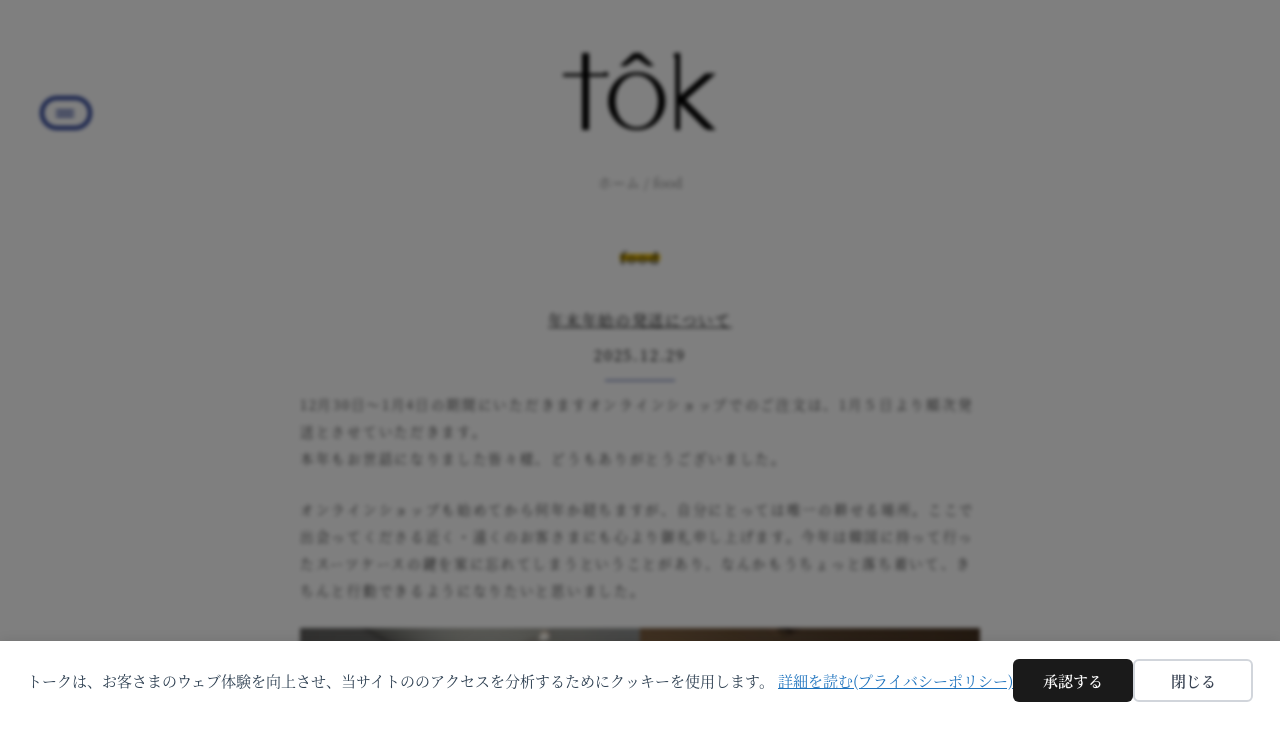

--- FILE ---
content_type: text/css
request_url: https://to-k.net/tanida/wp-content/uploads/elementor/css/post-17.css?ver=1768099539
body_size: 936
content:
.elementor-kit-17{--e-global-color-primary:#000000;--e-global-color-secondary:#54595F;--e-global-color-text:#7A7A7A;--e-global-color-accent:#1A328E;--e-global-color-790d6c14:#4054B2;--e-global-color-31459947:#EBBB00;--e-global-color-6151ba33:#FFF;--e-global-typography-primary-font-family:"source-han-serif-japanese";--e-global-typography-primary-font-weight:400;--e-global-typography-primary-line-height:2em;--e-global-typography-primary-letter-spacing:2px;--e-global-typography-secondary-font-family:"source-han-serif-japanese";--e-global-typography-secondary-font-weight:600;--e-global-typography-secondary-line-height:2em;--e-global-typography-secondary-letter-spacing:2px;--e-global-typography-text-font-family:"source-han-serif-japanese";--e-global-typography-text-font-size:0.9rem;--e-global-typography-text-font-weight:200;--e-global-typography-text-line-height:2em;--e-global-typography-text-letter-spacing:1.7px;--e-global-typography-accent-font-family:"source-han-serif-japanese";--e-global-typography-accent-font-size:0.8rem;--e-global-typography-accent-font-weight:600;--e-global-typography-accent-line-height:2em;--e-global-typography-accent-letter-spacing:1.7px;}.elementor-kit-17 button,.elementor-kit-17 input[type="button"],.elementor-kit-17 input[type="submit"],.elementor-kit-17 .elementor-button{background-color:var( --e-global-color-6151ba33 );color:var( --e-global-color-primary );border-style:solid;border-width:1px 1px 1px 1px;border-color:var( --e-global-color-accent );}.elementor-kit-17 e-page-transition{background-color:#FFBC7D;}.elementor-kit-17 button:hover,.elementor-kit-17 button:focus,.elementor-kit-17 input[type="button"]:hover,.elementor-kit-17 input[type="button"]:focus,.elementor-kit-17 input[type="submit"]:hover,.elementor-kit-17 input[type="submit"]:focus,.elementor-kit-17 .elementor-button:hover,.elementor-kit-17 .elementor-button:focus{box-shadow:0px 5px 10px -3px rgba(0,0,0,0.5);}.elementor-section.elementor-section-boxed > .elementor-container{max-width:1400px;}.e-con{--container-max-width:1400px;}.elementor-widget:not(:last-child){margin-block-end:15px;}.elementor-element{--widgets-spacing:15px 15px;--widgets-spacing-row:15px;--widgets-spacing-column:15px;}{}h1.entry-title{display:var(--page-title-display);}@media(max-width:1024px){.elementor-section.elementor-section-boxed > .elementor-container{max-width:1024px;}.e-con{--container-max-width:1024px;}}@media(max-width:767px){.elementor-section.elementor-section-boxed > .elementor-container{max-width:767px;}.e-con{--container-max-width:767px;}}/* Start custom CSS */.woocommerce-message, .woocommerce-error, .woocommerce-Message, .woocommerce-Message--info, .woocommerce-info {
    border: 0;
    background-color: #fff;
}
.jet-woo-builder-woocommerce-checkout .elementor-widget-wrap .woocommerce-form-coupon-toggle, .jet-woo-builder-woocommerce-checkout .elementor-widget-wrap .checkout_coupon {
    display: none;
}
.jet-woo-builder-woocommerce-checkout>.elementor-section-boxed {
    display: none;
}
a.button {
    border: 4px solid #1a328e !important;
}
.woocommerce-Button.button {
    width: 100%;
} 
.woocommerce-form-row label, .woocommerce-Input,
.woocommerce-form__label {
    display: block;
    width: 100%;
}
.woocommerce button.button {
    border: 4px solid #2b3f97;
}
.price {
    margin: 0;
    color: #2b3f97;
    font-size: 1.1rem;
    font-weight: 600;
}
.ast-stock-detail {
    margin-bottom:0;
}
.ast-stock-avail {
    display: none;
}
.ast-single-post.ast-page-builder-template .site-main > article, .woocommerce.ast-page-builder-template .site-main {
    padding: 0;
}/* End custom CSS */

--- FILE ---
content_type: text/css
request_url: https://to-k.net/tanida/wp-content/uploads/elementor/css/post-1922.css?ver=1768099539
body_size: 1880
content:
.elementor-1922 .elementor-element.elementor-element-ca047df > .elementor-container > .elementor-column > .elementor-widget-wrap{align-content:center;align-items:center;}.elementor-1922 .elementor-element.elementor-element-ca047df .elementor-repeater-item-225658c.jet-parallax-section__layout .jet-parallax-section__image{background-size:auto;}.elementor-widget-button .elementor-button{background-color:var( --e-global-color-accent );font-family:var( --e-global-typography-accent-font-family ), Sans-serif;font-size:var( --e-global-typography-accent-font-size );font-weight:var( --e-global-typography-accent-font-weight );line-height:var( --e-global-typography-accent-line-height );letter-spacing:var( --e-global-typography-accent-letter-spacing );}.elementor-1922 .elementor-element.elementor-element-2c289ee .elementor-button{background-color:var( --e-global-color-6151ba33 );font-family:"source-han-serif-japanese", Sans-serif;font-size:1.2rem;font-weight:600;line-height:0em;fill:var( --e-global-color-accent );color:var( --e-global-color-accent );border-style:solid;border-width:4px 4px 4px 4px;border-radius:100px 100px 100px 100px;padding:04px 12px 4px 12px;}.elementor-1922 .elementor-element.elementor-element-2c289ee .elementor-button:hover, .elementor-1922 .elementor-element.elementor-element-2c289ee .elementor-button:focus{background-color:var( --e-global-color-accent );color:var( --e-global-color-6151ba33 );}.elementor-1922 .elementor-element.elementor-element-2c289ee{z-index:1000;}.elementor-1922 .elementor-element.elementor-element-2c289ee .elementor-button:hover svg, .elementor-1922 .elementor-element.elementor-element-2c289ee .elementor-button:focus svg{fill:var( --e-global-color-6151ba33 );}.elementor-1922 .elementor-element.elementor-element-c54b75c.elementor-column > .elementor-widget-wrap{justify-content:center;}.elementor-1922 .elementor-element.elementor-element-c54b75c > .elementor-element-populated{transition:background 0.3s, border 0.3s, border-radius 0.3s, box-shadow 0.3s;}.elementor-1922 .elementor-element.elementor-element-c54b75c > .elementor-element-populated > .elementor-background-overlay{transition:background 0.3s, border-radius 0.3s, opacity 0.3s;}.elementor-widget-image .widget-image-caption{color:var( --e-global-color-text );font-family:var( --e-global-typography-text-font-family ), Sans-serif;font-size:var( --e-global-typography-text-font-size );font-weight:var( --e-global-typography-text-font-weight );line-height:var( --e-global-typography-text-line-height );letter-spacing:var( --e-global-typography-text-letter-spacing );}.elementor-1922 .elementor-element.elementor-element-44263fd img{width:153px;transition-duration:0.6s;}.elementor-1922 .elementor-element.elementor-element-44263fd:hover img{opacity:0.33;filter:brightness( 100% ) contrast( 100% ) saturate( 100% ) blur( 0px ) hue-rotate( 0deg );}.elementor-widget-woocommerce-menu-cart .elementor-menu-cart__toggle .elementor-button{font-family:var( --e-global-typography-primary-font-family ), Sans-serif;font-weight:var( --e-global-typography-primary-font-weight );line-height:var( --e-global-typography-primary-line-height );letter-spacing:var( --e-global-typography-primary-letter-spacing );}.elementor-widget-woocommerce-menu-cart .elementor-menu-cart__product-name a{font-family:var( --e-global-typography-primary-font-family ), Sans-serif;font-weight:var( --e-global-typography-primary-font-weight );line-height:var( --e-global-typography-primary-line-height );letter-spacing:var( --e-global-typography-primary-letter-spacing );}.elementor-widget-woocommerce-menu-cart .elementor-menu-cart__product-price{font-family:var( --e-global-typography-primary-font-family ), Sans-serif;font-weight:var( --e-global-typography-primary-font-weight );line-height:var( --e-global-typography-primary-line-height );letter-spacing:var( --e-global-typography-primary-letter-spacing );}.elementor-widget-woocommerce-menu-cart .elementor-menu-cart__footer-buttons .elementor-button{font-family:var( --e-global-typography-primary-font-family ), Sans-serif;font-weight:var( --e-global-typography-primary-font-weight );line-height:var( --e-global-typography-primary-line-height );letter-spacing:var( --e-global-typography-primary-letter-spacing );}.elementor-widget-woocommerce-menu-cart .elementor-menu-cart__footer-buttons a.elementor-button--view-cart{font-family:var( --e-global-typography-primary-font-family ), Sans-serif;font-weight:var( --e-global-typography-primary-font-weight );line-height:var( --e-global-typography-primary-line-height );letter-spacing:var( --e-global-typography-primary-letter-spacing );}.elementor-widget-woocommerce-menu-cart .elementor-menu-cart__footer-buttons a.elementor-button--checkout{font-family:var( --e-global-typography-primary-font-family ), Sans-serif;font-weight:var( --e-global-typography-primary-font-weight );line-height:var( --e-global-typography-primary-line-height );letter-spacing:var( --e-global-typography-primary-letter-spacing );}.elementor-widget-woocommerce-menu-cart .woocommerce-mini-cart__empty-message{font-family:var( --e-global-typography-primary-font-family ), Sans-serif;font-weight:var( --e-global-typography-primary-font-weight );line-height:var( --e-global-typography-primary-line-height );letter-spacing:var( --e-global-typography-primary-letter-spacing );}.elementor-1922 .elementor-element.elementor-element-4964b7c{--main-alignment:right;--divider-style:solid;--subtotal-divider-style:solid;--elementor-remove-from-cart-button:none;--remove-from-cart-button:block;--toggle-button-text-color:#1A3392;--toggle-button-icon-color:#1B3493;--toggle-button-background-color:var( --e-global-color-6151ba33 );--toggle-button-border-color:var( --e-global-color-accent );--toggle-button-hover-text-color:var( --e-global-color-6151ba33 );--toggle-button-hover-background-color:var( --e-global-color-accent );--toggle-button-hover-border-color:var( --e-global-color-accent );--toggle-button-border-width:4px;--toggle-button-border-radius:40px;--toggle-icon-padding:8px 8px 8px 8px;--cart-border-style:none;--product-price-color:var( --e-global-color-text );--divider-width:1px;--subtotal-divider-top-width:1px;--subtotal-divider-right-width:1px;--subtotal-divider-bottom-width:1px;--subtotal-divider-left-width:1px;--cart-footer-layout:1fr;--products-max-height-sidecart:calc(100vh - 300px);--products-max-height-minicart:calc(100vh - 450px);--view-cart-button-text-color:var( --e-global-color-secondary );--view-cart-button-background-color:var( --e-global-color-6151ba33 );--checkout-button-text-color:var( --e-global-color-accent );--checkout-button-background-color:var( --e-global-color-6151ba33 );}.elementor-1922 .elementor-element.elementor-element-4964b7c .elementor-menu-cart__toggle .elementor-button{font-family:"source-han-serif-japanese", Sans-serif;font-size:0.8rem;font-weight:600;line-height:0em;letter-spacing:1px;}body:not(.rtl) .elementor-1922 .elementor-element.elementor-element-4964b7c .elementor-menu-cart__toggle .elementor-button-icon .elementor-button-icon-qty[data-counter]{right:-0.8em;top:-0.8em;}body.rtl .elementor-1922 .elementor-element.elementor-element-4964b7c .elementor-menu-cart__toggle .elementor-button-icon .elementor-button-icon-qty[data-counter]{right:0.8em;top:-0.8em;left:auto;}.elementor-1922 .elementor-element.elementor-element-4964b7c .widget_shopping_cart_content{--subtotal-divider-left-width:0;--subtotal-divider-right-width:0;}.elementor-1922 .elementor-element.elementor-element-4964b7c .elementor-menu-cart__product-name a{color:var( --e-global-color-primary );}.elementor-1922 .elementor-element.elementor-element-4964b7c .elementor-button--view-cart{border-style:solid;border-width:0px 0px 4px 0px;border-color:var( --e-global-color-accent );}.elementor-1922 .elementor-element.elementor-element-4964b7c .elementor-button--checkout{border-style:solid;border-width:4px 4px 4px 4px;border-color:var( --e-global-color-accent );}.elementor-1922 .elementor-element.elementor-element-ca047df > .elementor-container{min-height:100px;}.elementor-1922 .elementor-element.elementor-element-ca047df{overflow:hidden;margin-top:0px;margin-bottom:0px;padding:030px 040px 020px 40px;}.elementor-1922 .elementor-element.elementor-element-dfb75fe .elementor-repeater-item-1527e0e.jet-parallax-section__layout .jet-parallax-section__image{background-size:auto;}.elementor-theme-builder-content-area{height:400px;}.elementor-location-header:before, .elementor-location-footer:before{content:"";display:table;clear:both;}@media(max-width:1024px){.elementor-widget-button .elementor-button{font-size:var( --e-global-typography-accent-font-size );line-height:var( --e-global-typography-accent-line-height );letter-spacing:var( --e-global-typography-accent-letter-spacing );}.elementor-widget-image .widget-image-caption{font-size:var( --e-global-typography-text-font-size );line-height:var( --e-global-typography-text-line-height );letter-spacing:var( --e-global-typography-text-letter-spacing );}.elementor-1922 .elementor-element.elementor-element-44263fd img{width:84px;}.elementor-widget-woocommerce-menu-cart .elementor-menu-cart__toggle .elementor-button{line-height:var( --e-global-typography-primary-line-height );letter-spacing:var( --e-global-typography-primary-letter-spacing );}.elementor-widget-woocommerce-menu-cart .elementor-menu-cart__product-name a{line-height:var( --e-global-typography-primary-line-height );letter-spacing:var( --e-global-typography-primary-letter-spacing );}.elementor-widget-woocommerce-menu-cart .elementor-menu-cart__product-price{line-height:var( --e-global-typography-primary-line-height );letter-spacing:var( --e-global-typography-primary-letter-spacing );}.elementor-widget-woocommerce-menu-cart .elementor-menu-cart__footer-buttons .elementor-button{line-height:var( --e-global-typography-primary-line-height );letter-spacing:var( --e-global-typography-primary-letter-spacing );}.elementor-widget-woocommerce-menu-cart .elementor-menu-cart__footer-buttons a.elementor-button--view-cart{line-height:var( --e-global-typography-primary-line-height );letter-spacing:var( --e-global-typography-primary-letter-spacing );}.elementor-widget-woocommerce-menu-cart .elementor-menu-cart__footer-buttons a.elementor-button--checkout{line-height:var( --e-global-typography-primary-line-height );letter-spacing:var( --e-global-typography-primary-letter-spacing );}.elementor-widget-woocommerce-menu-cart .woocommerce-mini-cart__empty-message{line-height:var( --e-global-typography-primary-line-height );letter-spacing:var( --e-global-typography-primary-letter-spacing );}.elementor-1922 .elementor-element.elementor-element-ca047df > .elementor-container{min-height:70px;}.elementor-1922 .elementor-element.elementor-element-ca047df{margin-top:0px;margin-bottom:0px;padding:0px 10px 10px 10px;}}@media(max-width:1024px) and (min-width:768px){.elementor-1922 .elementor-element.elementor-element-e83199e{width:33%;}.elementor-1922 .elementor-element.elementor-element-c54b75c{width:33%;}.elementor-1922 .elementor-element.elementor-element-31046ce{width:33%;}}@media(max-width:767px){.elementor-1922 .elementor-element.elementor-element-e83199e{width:35%;}.elementor-widget-button .elementor-button{font-size:var( --e-global-typography-accent-font-size );line-height:var( --e-global-typography-accent-line-height );letter-spacing:var( --e-global-typography-accent-letter-spacing );}.elementor-1922 .elementor-element.elementor-element-c54b75c{width:30%;}.elementor-widget-image .widget-image-caption{font-size:var( --e-global-typography-text-font-size );line-height:var( --e-global-typography-text-line-height );letter-spacing:var( --e-global-typography-text-letter-spacing );}.elementor-1922 .elementor-element.elementor-element-31046ce{width:35%;}.elementor-widget-woocommerce-menu-cart .elementor-menu-cart__toggle .elementor-button{line-height:var( --e-global-typography-primary-line-height );letter-spacing:var( --e-global-typography-primary-letter-spacing );}.elementor-widget-woocommerce-menu-cart .elementor-menu-cart__product-name a{line-height:var( --e-global-typography-primary-line-height );letter-spacing:var( --e-global-typography-primary-letter-spacing );}.elementor-widget-woocommerce-menu-cart .elementor-menu-cart__product-price{line-height:var( --e-global-typography-primary-line-height );letter-spacing:var( --e-global-typography-primary-letter-spacing );}.elementor-widget-woocommerce-menu-cart .elementor-menu-cart__footer-buttons .elementor-button{line-height:var( --e-global-typography-primary-line-height );letter-spacing:var( --e-global-typography-primary-letter-spacing );}.elementor-widget-woocommerce-menu-cart .elementor-menu-cart__footer-buttons a.elementor-button--view-cart{line-height:var( --e-global-typography-primary-line-height );letter-spacing:var( --e-global-typography-primary-letter-spacing );}.elementor-widget-woocommerce-menu-cart .elementor-menu-cart__footer-buttons a.elementor-button--checkout{line-height:var( --e-global-typography-primary-line-height );letter-spacing:var( --e-global-typography-primary-letter-spacing );}.elementor-widget-woocommerce-menu-cart .woocommerce-mini-cart__empty-message{line-height:var( --e-global-typography-primary-line-height );letter-spacing:var( --e-global-typography-primary-letter-spacing );}.elementor-1922 .elementor-element.elementor-element-ca047df > .elementor-container{min-height:50px;}.elementor-1922 .elementor-element.elementor-element-ca047df{margin-top:0px;margin-bottom:0px;padding:0px 5px 5px 5px;}}/* Start custom CSS for woocommerce-menu-cart, class: .elementor-element-4964b7c */.my-mini-cart small.tax_label {
    display: none;
}
.my-mini-cart .elementor-button.elementor-button--view-cart:hover, .my-mini-cart .elementor-button.elementor-button--checkout:hover  {
    background-color: #2b3f97;
    color: white;
}
.elementor img.attachment-woocommerce_thumbnail {
    border-radius: 20px;
}
.elementor-menu-cart__container .elementor-menu-cart__main {
    border-radius: 30px 0 0 30px;
}
.my-mini-cart .elementor-menu-cart__toggle .elementor-button {
    border-radius: 32px;
    padding: 8px 16px;
}/* End custom CSS */
/* Start custom CSS for woocommerce-menu-cart, class: .elementor-element-4964b7c */.my-mini-cart small.tax_label {
    display: none;
}
.my-mini-cart .elementor-button.elementor-button--view-cart:hover, .my-mini-cart .elementor-button.elementor-button--checkout:hover  {
    background-color: #2b3f97;
    color: white;
}
.elementor img.attachment-woocommerce_thumbnail {
    border-radius: 20px;
}
.elementor-menu-cart__container .elementor-menu-cart__main {
    border-radius: 30px 0 0 30px;
}
.my-mini-cart .elementor-menu-cart__toggle .elementor-button {
    border-radius: 32px;
    padding: 8px 16px;
}/* End custom CSS */

--- FILE ---
content_type: text/css
request_url: https://to-k.net/tanida/wp-content/uploads/elementor/css/post-11265.css?ver=1768099539
body_size: 1056
content:
.elementor-11265 .elementor-element.elementor-element-1ba6a5d .elementor-repeater-item-2aacb6b.jet-parallax-section__layout .jet-parallax-section__image{background-size:auto;}.elementor-11265 .elementor-element.elementor-element-8e4504e .elementor-repeater-item-5818d4f.jet-parallax-section__layout .jet-parallax-section__image{background-size:auto;}.elementor-11265 .elementor-element.elementor-element-30ffd62{--grid-template-columns:repeat(0, auto);--icon-size:16px;--grid-column-gap:20px;--grid-row-gap:0px;}.elementor-11265 .elementor-element.elementor-element-30ffd62 .elementor-widget-container{text-align:center;}.elementor-11265 .elementor-element.elementor-element-30ffd62 .elementor-social-icon{background-color:var( --e-global-color-primary );--icon-padding:0.2em;}.elementor-11265 .elementor-element.elementor-element-30ffd62 .elementor-social-icon i{color:var( --e-global-color-6151ba33 );}.elementor-11265 .elementor-element.elementor-element-30ffd62 .elementor-social-icon svg{fill:var( --e-global-color-6151ba33 );}.elementor-11265 .elementor-element.elementor-element-30ffd62 .elementor-social-icon:hover{background-color:var( --e-global-color-text );}.elementor-11265 .elementor-element.elementor-element-8e4504e:not(.elementor-motion-effects-element-type-background), .elementor-11265 .elementor-element.elementor-element-8e4504e > .elementor-motion-effects-container > .elementor-motion-effects-layer{background-color:var( --e-global-color-6151ba33 );}.elementor-11265 .elementor-element.elementor-element-8e4504e{transition:background 0.3s, border 0.3s, border-radius 0.3s, box-shadow 0.3s;padding:2% 2% 2% 2%;}.elementor-11265 .elementor-element.elementor-element-8e4504e > .elementor-background-overlay{transition:background 0.3s, border-radius 0.3s, opacity 0.3s;}.elementor-widget-nav-menu .elementor-nav-menu .elementor-item{font-family:var( --e-global-typography-primary-font-family ), Sans-serif;font-weight:var( --e-global-typography-primary-font-weight );line-height:var( --e-global-typography-primary-line-height );letter-spacing:var( --e-global-typography-primary-letter-spacing );}.elementor-widget-nav-menu .elementor-nav-menu--main .elementor-item{color:var( --e-global-color-text );fill:var( --e-global-color-text );}.elementor-widget-nav-menu .elementor-nav-menu--main .elementor-item:hover,
					.elementor-widget-nav-menu .elementor-nav-menu--main .elementor-item.elementor-item-active,
					.elementor-widget-nav-menu .elementor-nav-menu--main .elementor-item.highlighted,
					.elementor-widget-nav-menu .elementor-nav-menu--main .elementor-item:focus{color:var( --e-global-color-accent );fill:var( --e-global-color-accent );}.elementor-widget-nav-menu .elementor-nav-menu--main:not(.e--pointer-framed) .elementor-item:before,
					.elementor-widget-nav-menu .elementor-nav-menu--main:not(.e--pointer-framed) .elementor-item:after{background-color:var( --e-global-color-accent );}.elementor-widget-nav-menu .e--pointer-framed .elementor-item:before,
					.elementor-widget-nav-menu .e--pointer-framed .elementor-item:after{border-color:var( --e-global-color-accent );}.elementor-widget-nav-menu{--e-nav-menu-divider-color:var( --e-global-color-text );}.elementor-widget-nav-menu .elementor-nav-menu--dropdown .elementor-item, .elementor-widget-nav-menu .elementor-nav-menu--dropdown  .elementor-sub-item{font-family:var( --e-global-typography-accent-font-family ), Sans-serif;font-size:var( --e-global-typography-accent-font-size );font-weight:var( --e-global-typography-accent-font-weight );letter-spacing:var( --e-global-typography-accent-letter-spacing );}.elementor-11265 .elementor-element.elementor-element-b7dface .elementor-nav-menu .elementor-item{font-family:"source-han-serif-japanese", Sans-serif;font-size:0.9rem;font-weight:400;letter-spacing:1.7px;}.elementor-11265 .elementor-element.elementor-element-b7dface .elementor-nav-menu--main .elementor-item{color:var( --e-global-color-secondary );fill:var( --e-global-color-secondary );}.elementor-11265 .elementor-element.elementor-element-b7dface .elementor-nav-menu--main .elementor-item:hover,
					.elementor-11265 .elementor-element.elementor-element-b7dface .elementor-nav-menu--main .elementor-item.elementor-item-active,
					.elementor-11265 .elementor-element.elementor-element-b7dface .elementor-nav-menu--main .elementor-item.highlighted,
					.elementor-11265 .elementor-element.elementor-element-b7dface .elementor-nav-menu--main .elementor-item:focus{color:var( --e-global-color-accent );fill:var( --e-global-color-accent );}.elementor-11265 .elementor-element.elementor-element-b7dface .elementor-nav-menu--main .elementor-item.elementor-item-active{color:#7A7A7A;}.elementor-widget-heading .elementor-heading-title{font-family:var( --e-global-typography-primary-font-family ), Sans-serif;font-weight:var( --e-global-typography-primary-font-weight );line-height:var( --e-global-typography-primary-line-height );letter-spacing:var( --e-global-typography-primary-letter-spacing );color:var( --e-global-color-primary );}.elementor-11265 .elementor-element.elementor-element-cbd84be > .elementor-widget-container{margin:0% 0% 0% 0%;padding:2% 2% 2% 2%;}.elementor-11265 .elementor-element.elementor-element-cbd84be{text-align:center;}.elementor-11265 .elementor-element.elementor-element-cbd84be .elementor-heading-title{font-family:"source-han-serif-japanese", Sans-serif;font-size:0.8rem;font-weight:600;letter-spacing:1px;color:var( --e-global-color-primary );}.elementor-11265 .elementor-element.elementor-element-1ba6a5d:not(.elementor-motion-effects-element-type-background), .elementor-11265 .elementor-element.elementor-element-1ba6a5d > .elementor-motion-effects-container > .elementor-motion-effects-layer{background-color:var( --e-global-color-6151ba33 );}.elementor-11265 .elementor-element.elementor-element-1ba6a5d{transition:background 0.3s, border 0.3s, border-radius 0.3s, box-shadow 0.3s;}.elementor-11265 .elementor-element.elementor-element-1ba6a5d > .elementor-background-overlay{transition:background 0.3s, border-radius 0.3s, opacity 0.3s;}.elementor-theme-builder-content-area{height:400px;}.elementor-location-header:before, .elementor-location-footer:before{content:"";display:table;clear:both;}@media(max-width:1024px){.elementor-widget-nav-menu .elementor-nav-menu .elementor-item{line-height:var( --e-global-typography-primary-line-height );letter-spacing:var( --e-global-typography-primary-letter-spacing );}.elementor-widget-nav-menu .elementor-nav-menu--dropdown .elementor-item, .elementor-widget-nav-menu .elementor-nav-menu--dropdown  .elementor-sub-item{font-size:var( --e-global-typography-accent-font-size );letter-spacing:var( --e-global-typography-accent-letter-spacing );}.elementor-widget-heading .elementor-heading-title{line-height:var( --e-global-typography-primary-line-height );letter-spacing:var( --e-global-typography-primary-letter-spacing );}}@media(max-width:767px){.elementor-widget-nav-menu .elementor-nav-menu .elementor-item{line-height:var( --e-global-typography-primary-line-height );letter-spacing:var( --e-global-typography-primary-letter-spacing );}.elementor-widget-nav-menu .elementor-nav-menu--dropdown .elementor-item, .elementor-widget-nav-menu .elementor-nav-menu--dropdown  .elementor-sub-item{font-size:var( --e-global-typography-accent-font-size );letter-spacing:var( --e-global-typography-accent-letter-spacing );}.elementor-11265 .elementor-element.elementor-element-b7dface .elementor-nav-menu--main .elementor-item{padding-left:50px;padding-right:50px;padding-top:5px;padding-bottom:5px;}.elementor-widget-heading .elementor-heading-title{line-height:var( --e-global-typography-primary-line-height );letter-spacing:var( --e-global-typography-primary-letter-spacing );}}

--- FILE ---
content_type: text/css
request_url: https://to-k.net/tanida/wp-content/uploads/elementor/css/post-9778.css?ver=1768099539
body_size: 358
content:
.elementor-9778 .elementor-element.elementor-element-6a41808 .elementor-repeater-item-9474c31.jet-parallax-section__layout .jet-parallax-section__image{background-size:auto;}.elementor-9778 .elementor-element.elementor-element-07dc2fa.elementor-column > .elementor-widget-wrap{justify-content:center;}.elementor-widget-heading .elementor-heading-title{font-family:var( --e-global-typography-primary-font-family ), Sans-serif;font-weight:var( --e-global-typography-primary-font-weight );line-height:var( --e-global-typography-primary-line-height );letter-spacing:var( --e-global-typography-primary-letter-spacing );color:var( --e-global-color-primary );}.elementor-9778 .elementor-element.elementor-element-8f1f7b4{width:auto;max-width:auto;text-align:center;}.elementor-9778 .elementor-element.elementor-element-8f1f7b4 > .elementor-widget-container{background-color:var( --e-global-color-31459947 );}.elementor-9778 .elementor-element.elementor-element-8f1f7b4 .elementor-heading-title{font-family:"source-han-serif-japanese", Sans-serif;font-weight:600;line-height:0.5em;letter-spacing:1.7px;}.elementor-9778 .elementor-element.elementor-element-7423b46 > .elementor-widget-container > .jet-listing-grid > .jet-listing-grid__items, .elementor-9778 .elementor-element.elementor-element-7423b46 > .jet-listing-grid > .jet-listing-grid__items{--columns:1;}@media(max-width:1024px){.elementor-widget-heading .elementor-heading-title{line-height:var( --e-global-typography-primary-line-height );letter-spacing:var( --e-global-typography-primary-letter-spacing );}}@media(max-width:767px){.elementor-widget-heading .elementor-heading-title{line-height:var( --e-global-typography-primary-line-height );letter-spacing:var( --e-global-typography-primary-letter-spacing );}}

--- FILE ---
content_type: text/css
request_url: https://to-k.net/tanida/wp-content/uploads/elementor/css/post-9781.css?ver=1768107055
body_size: 975
content:
.elementor-9781 .elementor-element.elementor-element-876b84a > .elementor-container > .elementor-column > .elementor-widget-wrap{align-content:center;align-items:center;}.elementor-9781 .elementor-element.elementor-element-876b84a .elementor-repeater-item-11b39b1.jet-parallax-section__layout .jet-parallax-section__image{background-size:auto;}.elementor-9781 .elementor-element.elementor-element-94a0356 > .elementor-widget-wrap > .elementor-widget:not(.elementor-widget__width-auto):not(.elementor-widget__width-initial):not(:last-child):not(.elementor-absolute){margin-bottom:0px;}.elementor-widget-heading .elementor-heading-title{font-family:var( --e-global-typography-primary-font-family ), Sans-serif;font-weight:var( --e-global-typography-primary-font-weight );line-height:var( --e-global-typography-primary-line-height );letter-spacing:var( --e-global-typography-primary-letter-spacing );color:var( --e-global-color-primary );}.elementor-9781 .elementor-element.elementor-element-58d8049{text-align:center;}.elementor-9781 .elementor-element.elementor-element-58d8049 .elementor-heading-title{font-family:"source-han-serif-japanese", Sans-serif;font-weight:400;text-decoration:underline;letter-spacing:1.7px;}.elementor-9781 .elementor-element.elementor-element-4585617 .jet-listing-dynamic-meta{text-align:center;}.elementor-9781 .elementor-element.elementor-element-4585617 .jet-listing-dynamic-meta__item, .elementor-9781 .elementor-element.elementor-element-4585617 .jet-listing-dynamic-meta__item-val{line-height:2em;letter-spacing:1.8px;}.elementor-widget-divider{--divider-color:var( --e-global-color-secondary );}.elementor-widget-divider .elementor-divider__text{color:var( --e-global-color-secondary );font-family:var( --e-global-typography-secondary-font-family ), Sans-serif;font-weight:var( --e-global-typography-secondary-font-weight );line-height:var( --e-global-typography-secondary-line-height );letter-spacing:var( --e-global-typography-secondary-letter-spacing );}.elementor-widget-divider.elementor-view-stacked .elementor-icon{background-color:var( --e-global-color-secondary );}.elementor-widget-divider.elementor-view-framed .elementor-icon, .elementor-widget-divider.elementor-view-default .elementor-icon{color:var( --e-global-color-secondary );border-color:var( --e-global-color-secondary );}.elementor-widget-divider.elementor-view-framed .elementor-icon, .elementor-widget-divider.elementor-view-default .elementor-icon svg{fill:var( --e-global-color-secondary );}.elementor-9781 .elementor-element.elementor-element-8509310{--divider-border-style:solid;--divider-color:var( --e-global-color-accent );--divider-border-width:1.3px;}.elementor-9781 .elementor-element.elementor-element-8509310 .elementor-divider-separator{width:70px;margin:0 auto;margin-center:0;}.elementor-9781 .elementor-element.elementor-element-8509310 .elementor-divider{text-align:center;padding-block-start:10px;padding-block-end:10px;}.elementor-widget-theme-post-content{color:var( --e-global-color-text );font-family:var( --e-global-typography-text-font-family ), Sans-serif;font-size:var( --e-global-typography-text-font-size );font-weight:var( --e-global-typography-text-font-weight );line-height:var( --e-global-typography-text-line-height );letter-spacing:var( --e-global-typography-text-letter-spacing );}.elementor-9781 .elementor-element.elementor-element-284c4bb > .elementor-widget-container{margin:0px 0px 50px 0px;}.elementor-9781 .elementor-element.elementor-element-284c4bb{text-align:center;color:var( --e-global-color-primary );}.elementor-9781 .elementor-element.elementor-element-1ed4372{--divider-border-style:solid;--divider-color:var( --e-global-color-accent );--divider-border-width:5.8px;}.elementor-9781 .elementor-element.elementor-element-1ed4372 > .elementor-widget-container{padding:0% 1% 0% 0%;}.elementor-9781 .elementor-element.elementor-element-1ed4372 .elementor-divider-separator{width:120px;margin:0 auto;margin-center:0;}.elementor-9781 .elementor-element.elementor-element-1ed4372 .elementor-divider{text-align:center;padding-block-start:10px;padding-block-end:10px;}.elementor-9781 .elementor-element.elementor-element-876b84a > .elementor-container{max-width:680px;}.elementor-9781 .elementor-element.elementor-element-876b84a{padding:3% 0% 5% 0%;}@media(max-width:1024px) and (min-width:768px){.elementor-9781 .elementor-element.elementor-element-94a0356{width:100%;}}@media(max-width:1024px){.elementor-9781 .elementor-element.elementor-element-94a0356 > .elementor-widget-wrap > .elementor-widget:not(.elementor-widget__width-auto):not(.elementor-widget__width-initial):not(:last-child):not(.elementor-absolute){margin-bottom:0px;}.elementor-widget-heading .elementor-heading-title{line-height:var( --e-global-typography-primary-line-height );letter-spacing:var( --e-global-typography-primary-letter-spacing );}.elementor-9781 .elementor-element.elementor-element-58d8049{text-align:center;}.elementor-widget-divider .elementor-divider__text{line-height:var( --e-global-typography-secondary-line-height );letter-spacing:var( --e-global-typography-secondary-letter-spacing );}.elementor-9781 .elementor-element.elementor-element-8509310 .elementor-divider{text-align:center;}.elementor-9781 .elementor-element.elementor-element-8509310 .elementor-divider-separator{margin:0 auto;margin-center:0;}.elementor-widget-theme-post-content{font-size:var( --e-global-typography-text-font-size );line-height:var( --e-global-typography-text-line-height );letter-spacing:var( --e-global-typography-text-letter-spacing );}.elementor-9781 .elementor-element.elementor-element-1ed4372 .elementor-divider{text-align:center;}.elementor-9781 .elementor-element.elementor-element-1ed4372 .elementor-divider-separator{margin:0 auto;margin-center:0;}}@media(max-width:767px){.elementor-widget-heading .elementor-heading-title{line-height:var( --e-global-typography-primary-line-height );letter-spacing:var( --e-global-typography-primary-letter-spacing );}.elementor-widget-divider .elementor-divider__text{line-height:var( --e-global-typography-secondary-line-height );letter-spacing:var( --e-global-typography-secondary-letter-spacing );}.elementor-9781 .elementor-element.elementor-element-8509310 .elementor-divider-separator{width:13%;}.elementor-widget-theme-post-content{font-size:var( --e-global-typography-text-font-size );line-height:var( --e-global-typography-text-line-height );letter-spacing:var( --e-global-typography-text-letter-spacing );}.elementor-9781 .elementor-element.elementor-element-1ed4372 .elementor-divider-separator{width:13%;}.elementor-9781 .elementor-element.elementor-element-876b84a{padding:30px 30px 30px 30px;}}

--- FILE ---
content_type: text/css
request_url: https://to-k.net/tanida/wp-content/uploads/elementor/css/post-11374.css?ver=1768099539
body_size: 172
content:
.elementor-11374 .elementor-element.elementor-element-7c034fd .elementor-repeater-item-ae979ac.jet-parallax-section__layout .jet-parallax-section__image{background-size:auto;}.elementor-11374 .elementor-element.elementor-element-f181a82 .woocommerce-breadcrumb{text-align:center;}